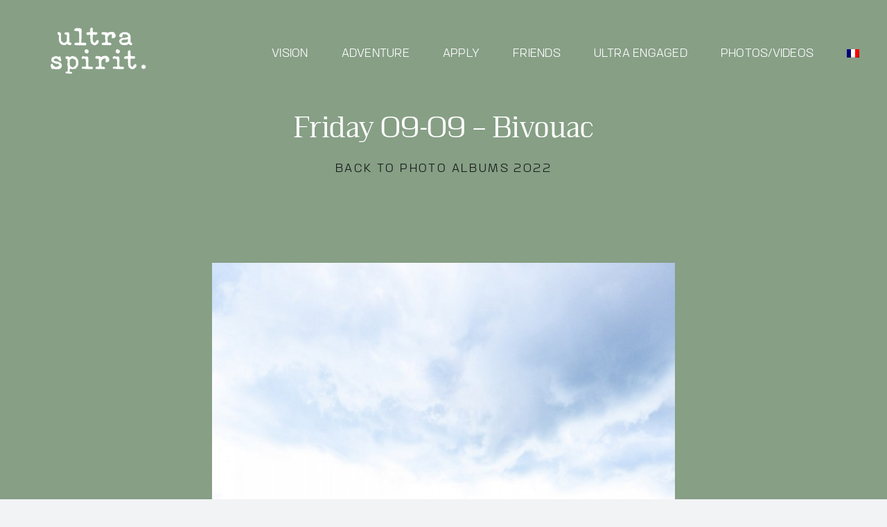

--- FILE ---
content_type: text/html; charset=UTF-8
request_url: https://www.ultra-spirit-dhaene-family.com/en/photosvideos/friday-09-09-bivouac/
body_size: 16051
content:
<!DOCTYPE html>
<html class="avada-html-layout-wide avada-html-header-position-top avada-is-100-percent-template avada-header-color-not-opaque avada-mobile-header-color-not-opaque" lang="en-US" prefix="og: http://ogp.me/ns# fb: http://ogp.me/ns/fb#">
<head>
	<meta http-equiv="X-UA-Compatible" content="IE=edge" />
	<meta http-equiv="Content-Type" content="text/html; charset=utf-8"/>
	<meta name="viewport" content="width=device-width, initial-scale=1" />
	<meta name='robots' content='index, follow, max-image-preview:large, max-snippet:-1, max-video-preview:-1' />

	<!-- This site is optimized with the Yoast SEO plugin v26.0 - https://yoast.com/wordpress/plugins/seo/ -->
	<title>Friday 09-09 - Bivouac - Ultra Spirit</title>
	<link rel="canonical" href="https://www.ultra-spirit-dhaene-family.com/en/photosvideos/friday-09-09-bivouac/" />
	<meta property="og:locale" content="en_US" />
	<meta property="og:type" content="article" />
	<meta property="og:title" content="Friday 09-09 - Bivouac - Ultra Spirit" />
	<meta property="og:url" content="https://www.ultra-spirit-dhaene-family.com/en/photosvideos/friday-09-09-bivouac/" />
	<meta property="og:site_name" content="Ultra Spirit" />
	<meta property="article:publisher" content="https://www.facebook.com/ultra.spirit.dhaene.family" />
	<meta property="article:modified_time" content="2022-09-18T08:00:58+00:00" />
	<meta name="twitter:card" content="summary_large_image" />
	<meta name="twitter:label1" content="Est. reading time" />
	<meta name="twitter:data1" content="7 minutes" />
	<script type="application/ld+json" class="yoast-schema-graph">{"@context":"https://schema.org","@graph":[{"@type":"WebPage","@id":"https://www.ultra-spirit-dhaene-family.com/en/photosvideos/friday-09-09-bivouac/","url":"https://www.ultra-spirit-dhaene-family.com/en/photosvideos/friday-09-09-bivouac/","name":"Friday 09-09 - Bivouac - Ultra Spirit","isPartOf":{"@id":"https://www.ultra-spirit-dhaene-family.com/en/#website"},"datePublished":"2022-09-17T09:00:10+00:00","dateModified":"2022-09-18T08:00:58+00:00","breadcrumb":{"@id":"https://www.ultra-spirit-dhaene-family.com/en/photosvideos/friday-09-09-bivouac/#breadcrumb"},"inLanguage":"en-US","potentialAction":[{"@type":"ReadAction","target":["https://www.ultra-spirit-dhaene-family.com/en/photosvideos/friday-09-09-bivouac/"]}]},{"@type":"BreadcrumbList","@id":"https://www.ultra-spirit-dhaene-family.com/en/photosvideos/friday-09-09-bivouac/#breadcrumb","itemListElement":[{"@type":"ListItem","position":1,"name":"Accueil","item":"https://www.ultra-spirit-dhaene-family.com/en/"},{"@type":"ListItem","position":2,"name":"ULTRA SPIRIT&rsquo;S PHOTOS &#038; VIDEOS","item":"https://www.ultra-spirit-dhaene-family.com/en/photosvideos/"},{"@type":"ListItem","position":3,"name":"Friday 09-09 &#8211; Bivouac"}]},{"@type":"WebSite","@id":"https://www.ultra-spirit-dhaene-family.com/en/#website","url":"https://www.ultra-spirit-dhaene-family.com/en/","name":"Ultra Spirit","description":"VOTRE AVENTURE HUMAINE AVEC CARLINE ET FRANÇOIS D’HAENE","publisher":{"@id":"https://www.ultra-spirit-dhaene-family.com/en/#organization"},"potentialAction":[{"@type":"SearchAction","target":{"@type":"EntryPoint","urlTemplate":"https://www.ultra-spirit-dhaene-family.com/en/?s={search_term_string}"},"query-input":{"@type":"PropertyValueSpecification","valueRequired":true,"valueName":"search_term_string"}}],"inLanguage":"en-US"},{"@type":"Organization","@id":"https://www.ultra-spirit-dhaene-family.com/en/#organization","name":"ULTRA SPIRIT","alternateName":"votre aventure humaine avec Carline et François D'Haene","url":"https://www.ultra-spirit-dhaene-family.com/en/","logo":{"@type":"ImageObject","inLanguage":"en-US","@id":"https://www.ultra-spirit-dhaene-family.com/en/#/schema/logo/image/","url":"https://www.ultra-spirit-dhaene-family.com/wp-content/uploads/2022/05/US_logo_blanc.png","contentUrl":"https://www.ultra-spirit-dhaene-family.com/wp-content/uploads/2022/05/US_logo_blanc.png","width":295,"height":295,"caption":"ULTRA SPIRIT"},"image":{"@id":"https://www.ultra-spirit-dhaene-family.com/en/#/schema/logo/image/"},"sameAs":["https://www.facebook.com/ultra.spirit.dhaene.family"]}]}</script>
	<!-- / Yoast SEO plugin. -->


<link rel="alternate" type="application/rss+xml" title="Ultra Spirit &raquo; Feed" href="https://www.ultra-spirit-dhaene-family.com/en/feed/" />
<link rel="alternate" type="application/rss+xml" title="Ultra Spirit &raquo; Comments Feed" href="https://www.ultra-spirit-dhaene-family.com/en/comments/feed/" />
					<link rel="shortcut icon" href="https://www.ultra-spirit-dhaene-family.com/wp-content/uploads/2022/05/US_logo2_blanc.png" type="image/x-icon" />
		
		
		
				<link rel="alternate" title="oEmbed (JSON)" type="application/json+oembed" href="https://www.ultra-spirit-dhaene-family.com/en/wp-json/oembed/1.0/embed?url=https%3A%2F%2Fwww.ultra-spirit-dhaene-family.com%2Fen%2Fphotosvideos%2Ffriday-09-09-bivouac%2F" />
<link rel="alternate" title="oEmbed (XML)" type="text/xml+oembed" href="https://www.ultra-spirit-dhaene-family.com/en/wp-json/oembed/1.0/embed?url=https%3A%2F%2Fwww.ultra-spirit-dhaene-family.com%2Fen%2Fphotosvideos%2Ffriday-09-09-bivouac%2F&#038;format=xml" />

		<meta property="og:title" content="Friday 09-09 - Bivouac"/>
		<meta property="og:type" content="article"/>
		<meta property="og:url" content="https://www.ultra-spirit-dhaene-family.com/en/photosvideos/friday-09-09-bivouac/"/>
		<meta property="og:site_name" content="Ultra Spirit"/>
		<meta property="og:description" content="Friday 09-09 - Bivouac 

BACK TO PHOTO ALBUMS 2022"/>

									<meta property="og:image" content="https://www.ultra-spirit-dhaene-family.com/wp-content/uploads/2022/05/US_logo_blanc-1.png"/>
									<!-- This site uses the Google Analytics by MonsterInsights plugin v9.11.1 - Using Analytics tracking - https://www.monsterinsights.com/ -->
							<script src="//www.googletagmanager.com/gtag/js?id=G-WNE8M68SMR"  data-cfasync="false" data-wpfc-render="false" type="text/javascript" async></script>
			<script data-cfasync="false" data-wpfc-render="false" type="text/javascript">
				var mi_version = '9.11.1';
				var mi_track_user = true;
				var mi_no_track_reason = '';
								var MonsterInsightsDefaultLocations = {"page_location":"https:\/\/www.ultra-spirit-dhaene-family.com\/en\/photosvideos\/friday-09-09-bivouac\/"};
								if ( typeof MonsterInsightsPrivacyGuardFilter === 'function' ) {
					var MonsterInsightsLocations = (typeof MonsterInsightsExcludeQuery === 'object') ? MonsterInsightsPrivacyGuardFilter( MonsterInsightsExcludeQuery ) : MonsterInsightsPrivacyGuardFilter( MonsterInsightsDefaultLocations );
				} else {
					var MonsterInsightsLocations = (typeof MonsterInsightsExcludeQuery === 'object') ? MonsterInsightsExcludeQuery : MonsterInsightsDefaultLocations;
				}

								var disableStrs = [
										'ga-disable-G-WNE8M68SMR',
									];

				/* Function to detect opted out users */
				function __gtagTrackerIsOptedOut() {
					for (var index = 0; index < disableStrs.length; index++) {
						if (document.cookie.indexOf(disableStrs[index] + '=true') > -1) {
							return true;
						}
					}

					return false;
				}

				/* Disable tracking if the opt-out cookie exists. */
				if (__gtagTrackerIsOptedOut()) {
					for (var index = 0; index < disableStrs.length; index++) {
						window[disableStrs[index]] = true;
					}
				}

				/* Opt-out function */
				function __gtagTrackerOptout() {
					for (var index = 0; index < disableStrs.length; index++) {
						document.cookie = disableStrs[index] + '=true; expires=Thu, 31 Dec 2099 23:59:59 UTC; path=/';
						window[disableStrs[index]] = true;
					}
				}

				if ('undefined' === typeof gaOptout) {
					function gaOptout() {
						__gtagTrackerOptout();
					}
				}
								window.dataLayer = window.dataLayer || [];

				window.MonsterInsightsDualTracker = {
					helpers: {},
					trackers: {},
				};
				if (mi_track_user) {
					function __gtagDataLayer() {
						dataLayer.push(arguments);
					}

					function __gtagTracker(type, name, parameters) {
						if (!parameters) {
							parameters = {};
						}

						if (parameters.send_to) {
							__gtagDataLayer.apply(null, arguments);
							return;
						}

						if (type === 'event') {
														parameters.send_to = monsterinsights_frontend.v4_id;
							var hookName = name;
							if (typeof parameters['event_category'] !== 'undefined') {
								hookName = parameters['event_category'] + ':' + name;
							}

							if (typeof MonsterInsightsDualTracker.trackers[hookName] !== 'undefined') {
								MonsterInsightsDualTracker.trackers[hookName](parameters);
							} else {
								__gtagDataLayer('event', name, parameters);
							}
							
						} else {
							__gtagDataLayer.apply(null, arguments);
						}
					}

					__gtagTracker('js', new Date());
					__gtagTracker('set', {
						'developer_id.dZGIzZG': true,
											});
					if ( MonsterInsightsLocations.page_location ) {
						__gtagTracker('set', MonsterInsightsLocations);
					}
										__gtagTracker('config', 'G-WNE8M68SMR', {"forceSSL":"true","link_attribution":"true"} );
										window.gtag = __gtagTracker;										(function () {
						/* https://developers.google.com/analytics/devguides/collection/analyticsjs/ */
						/* ga and __gaTracker compatibility shim. */
						var noopfn = function () {
							return null;
						};
						var newtracker = function () {
							return new Tracker();
						};
						var Tracker = function () {
							return null;
						};
						var p = Tracker.prototype;
						p.get = noopfn;
						p.set = noopfn;
						p.send = function () {
							var args = Array.prototype.slice.call(arguments);
							args.unshift('send');
							__gaTracker.apply(null, args);
						};
						var __gaTracker = function () {
							var len = arguments.length;
							if (len === 0) {
								return;
							}
							var f = arguments[len - 1];
							if (typeof f !== 'object' || f === null || typeof f.hitCallback !== 'function') {
								if ('send' === arguments[0]) {
									var hitConverted, hitObject = false, action;
									if ('event' === arguments[1]) {
										if ('undefined' !== typeof arguments[3]) {
											hitObject = {
												'eventAction': arguments[3],
												'eventCategory': arguments[2],
												'eventLabel': arguments[4],
												'value': arguments[5] ? arguments[5] : 1,
											}
										}
									}
									if ('pageview' === arguments[1]) {
										if ('undefined' !== typeof arguments[2]) {
											hitObject = {
												'eventAction': 'page_view',
												'page_path': arguments[2],
											}
										}
									}
									if (typeof arguments[2] === 'object') {
										hitObject = arguments[2];
									}
									if (typeof arguments[5] === 'object') {
										Object.assign(hitObject, arguments[5]);
									}
									if ('undefined' !== typeof arguments[1].hitType) {
										hitObject = arguments[1];
										if ('pageview' === hitObject.hitType) {
											hitObject.eventAction = 'page_view';
										}
									}
									if (hitObject) {
										action = 'timing' === arguments[1].hitType ? 'timing_complete' : hitObject.eventAction;
										hitConverted = mapArgs(hitObject);
										__gtagTracker('event', action, hitConverted);
									}
								}
								return;
							}

							function mapArgs(args) {
								var arg, hit = {};
								var gaMap = {
									'eventCategory': 'event_category',
									'eventAction': 'event_action',
									'eventLabel': 'event_label',
									'eventValue': 'event_value',
									'nonInteraction': 'non_interaction',
									'timingCategory': 'event_category',
									'timingVar': 'name',
									'timingValue': 'value',
									'timingLabel': 'event_label',
									'page': 'page_path',
									'location': 'page_location',
									'title': 'page_title',
									'referrer' : 'page_referrer',
								};
								for (arg in args) {
																		if (!(!args.hasOwnProperty(arg) || !gaMap.hasOwnProperty(arg))) {
										hit[gaMap[arg]] = args[arg];
									} else {
										hit[arg] = args[arg];
									}
								}
								return hit;
							}

							try {
								f.hitCallback();
							} catch (ex) {
							}
						};
						__gaTracker.create = newtracker;
						__gaTracker.getByName = newtracker;
						__gaTracker.getAll = function () {
							return [];
						};
						__gaTracker.remove = noopfn;
						__gaTracker.loaded = true;
						window['__gaTracker'] = __gaTracker;
					})();
									} else {
										console.log("");
					(function () {
						function __gtagTracker() {
							return null;
						}

						window['__gtagTracker'] = __gtagTracker;
						window['gtag'] = __gtagTracker;
					})();
									}
			</script>
							<!-- / Google Analytics by MonsterInsights -->
		<style id='wp-img-auto-sizes-contain-inline-css' type='text/css'>
img:is([sizes=auto i],[sizes^="auto," i]){contain-intrinsic-size:3000px 1500px}
/*# sourceURL=wp-img-auto-sizes-contain-inline-css */
</style>
<style id='wp-emoji-styles-inline-css' type='text/css'>

	img.wp-smiley, img.emoji {
		display: inline !important;
		border: none !important;
		box-shadow: none !important;
		height: 1em !important;
		width: 1em !important;
		margin: 0 0.07em !important;
		vertical-align: -0.1em !important;
		background: none !important;
		padding: 0 !important;
	}
/*# sourceURL=wp-emoji-styles-inline-css */
</style>
<link rel='stylesheet' id='wp-block-library-css' href='https://www.ultra-spirit-dhaene-family.com/wp-includes/css/dist/block-library/style.min.css?ver=6.9' type='text/css' media='all' />
<style id='global-styles-inline-css' type='text/css'>
:root{--wp--preset--aspect-ratio--square: 1;--wp--preset--aspect-ratio--4-3: 4/3;--wp--preset--aspect-ratio--3-4: 3/4;--wp--preset--aspect-ratio--3-2: 3/2;--wp--preset--aspect-ratio--2-3: 2/3;--wp--preset--aspect-ratio--16-9: 16/9;--wp--preset--aspect-ratio--9-16: 9/16;--wp--preset--color--black: #000000;--wp--preset--color--cyan-bluish-gray: #abb8c3;--wp--preset--color--white: #ffffff;--wp--preset--color--pale-pink: #f78da7;--wp--preset--color--vivid-red: #cf2e2e;--wp--preset--color--luminous-vivid-orange: #ff6900;--wp--preset--color--luminous-vivid-amber: #fcb900;--wp--preset--color--light-green-cyan: #7bdcb5;--wp--preset--color--vivid-green-cyan: #00d084;--wp--preset--color--pale-cyan-blue: #8ed1fc;--wp--preset--color--vivid-cyan-blue: #0693e3;--wp--preset--color--vivid-purple: #9b51e0;--wp--preset--gradient--vivid-cyan-blue-to-vivid-purple: linear-gradient(135deg,rgb(6,147,227) 0%,rgb(155,81,224) 100%);--wp--preset--gradient--light-green-cyan-to-vivid-green-cyan: linear-gradient(135deg,rgb(122,220,180) 0%,rgb(0,208,130) 100%);--wp--preset--gradient--luminous-vivid-amber-to-luminous-vivid-orange: linear-gradient(135deg,rgb(252,185,0) 0%,rgb(255,105,0) 100%);--wp--preset--gradient--luminous-vivid-orange-to-vivid-red: linear-gradient(135deg,rgb(255,105,0) 0%,rgb(207,46,46) 100%);--wp--preset--gradient--very-light-gray-to-cyan-bluish-gray: linear-gradient(135deg,rgb(238,238,238) 0%,rgb(169,184,195) 100%);--wp--preset--gradient--cool-to-warm-spectrum: linear-gradient(135deg,rgb(74,234,220) 0%,rgb(151,120,209) 20%,rgb(207,42,186) 40%,rgb(238,44,130) 60%,rgb(251,105,98) 80%,rgb(254,248,76) 100%);--wp--preset--gradient--blush-light-purple: linear-gradient(135deg,rgb(255,206,236) 0%,rgb(152,150,240) 100%);--wp--preset--gradient--blush-bordeaux: linear-gradient(135deg,rgb(254,205,165) 0%,rgb(254,45,45) 50%,rgb(107,0,62) 100%);--wp--preset--gradient--luminous-dusk: linear-gradient(135deg,rgb(255,203,112) 0%,rgb(199,81,192) 50%,rgb(65,88,208) 100%);--wp--preset--gradient--pale-ocean: linear-gradient(135deg,rgb(255,245,203) 0%,rgb(182,227,212) 50%,rgb(51,167,181) 100%);--wp--preset--gradient--electric-grass: linear-gradient(135deg,rgb(202,248,128) 0%,rgb(113,206,126) 100%);--wp--preset--gradient--midnight: linear-gradient(135deg,rgb(2,3,129) 0%,rgb(40,116,252) 100%);--wp--preset--font-size--small: 10.5px;--wp--preset--font-size--medium: 20px;--wp--preset--font-size--large: 21px;--wp--preset--font-size--x-large: 42px;--wp--preset--font-size--normal: 14px;--wp--preset--font-size--xlarge: 28px;--wp--preset--font-size--huge: 42px;--wp--preset--spacing--20: 0.44rem;--wp--preset--spacing--30: 0.67rem;--wp--preset--spacing--40: 1rem;--wp--preset--spacing--50: 1.5rem;--wp--preset--spacing--60: 2.25rem;--wp--preset--spacing--70: 3.38rem;--wp--preset--spacing--80: 5.06rem;--wp--preset--shadow--natural: 6px 6px 9px rgba(0, 0, 0, 0.2);--wp--preset--shadow--deep: 12px 12px 50px rgba(0, 0, 0, 0.4);--wp--preset--shadow--sharp: 6px 6px 0px rgba(0, 0, 0, 0.2);--wp--preset--shadow--outlined: 6px 6px 0px -3px rgb(255, 255, 255), 6px 6px rgb(0, 0, 0);--wp--preset--shadow--crisp: 6px 6px 0px rgb(0, 0, 0);}:where(.is-layout-flex){gap: 0.5em;}:where(.is-layout-grid){gap: 0.5em;}body .is-layout-flex{display: flex;}.is-layout-flex{flex-wrap: wrap;align-items: center;}.is-layout-flex > :is(*, div){margin: 0;}body .is-layout-grid{display: grid;}.is-layout-grid > :is(*, div){margin: 0;}:where(.wp-block-columns.is-layout-flex){gap: 2em;}:where(.wp-block-columns.is-layout-grid){gap: 2em;}:where(.wp-block-post-template.is-layout-flex){gap: 1.25em;}:where(.wp-block-post-template.is-layout-grid){gap: 1.25em;}.has-black-color{color: var(--wp--preset--color--black) !important;}.has-cyan-bluish-gray-color{color: var(--wp--preset--color--cyan-bluish-gray) !important;}.has-white-color{color: var(--wp--preset--color--white) !important;}.has-pale-pink-color{color: var(--wp--preset--color--pale-pink) !important;}.has-vivid-red-color{color: var(--wp--preset--color--vivid-red) !important;}.has-luminous-vivid-orange-color{color: var(--wp--preset--color--luminous-vivid-orange) !important;}.has-luminous-vivid-amber-color{color: var(--wp--preset--color--luminous-vivid-amber) !important;}.has-light-green-cyan-color{color: var(--wp--preset--color--light-green-cyan) !important;}.has-vivid-green-cyan-color{color: var(--wp--preset--color--vivid-green-cyan) !important;}.has-pale-cyan-blue-color{color: var(--wp--preset--color--pale-cyan-blue) !important;}.has-vivid-cyan-blue-color{color: var(--wp--preset--color--vivid-cyan-blue) !important;}.has-vivid-purple-color{color: var(--wp--preset--color--vivid-purple) !important;}.has-black-background-color{background-color: var(--wp--preset--color--black) !important;}.has-cyan-bluish-gray-background-color{background-color: var(--wp--preset--color--cyan-bluish-gray) !important;}.has-white-background-color{background-color: var(--wp--preset--color--white) !important;}.has-pale-pink-background-color{background-color: var(--wp--preset--color--pale-pink) !important;}.has-vivid-red-background-color{background-color: var(--wp--preset--color--vivid-red) !important;}.has-luminous-vivid-orange-background-color{background-color: var(--wp--preset--color--luminous-vivid-orange) !important;}.has-luminous-vivid-amber-background-color{background-color: var(--wp--preset--color--luminous-vivid-amber) !important;}.has-light-green-cyan-background-color{background-color: var(--wp--preset--color--light-green-cyan) !important;}.has-vivid-green-cyan-background-color{background-color: var(--wp--preset--color--vivid-green-cyan) !important;}.has-pale-cyan-blue-background-color{background-color: var(--wp--preset--color--pale-cyan-blue) !important;}.has-vivid-cyan-blue-background-color{background-color: var(--wp--preset--color--vivid-cyan-blue) !important;}.has-vivid-purple-background-color{background-color: var(--wp--preset--color--vivid-purple) !important;}.has-black-border-color{border-color: var(--wp--preset--color--black) !important;}.has-cyan-bluish-gray-border-color{border-color: var(--wp--preset--color--cyan-bluish-gray) !important;}.has-white-border-color{border-color: var(--wp--preset--color--white) !important;}.has-pale-pink-border-color{border-color: var(--wp--preset--color--pale-pink) !important;}.has-vivid-red-border-color{border-color: var(--wp--preset--color--vivid-red) !important;}.has-luminous-vivid-orange-border-color{border-color: var(--wp--preset--color--luminous-vivid-orange) !important;}.has-luminous-vivid-amber-border-color{border-color: var(--wp--preset--color--luminous-vivid-amber) !important;}.has-light-green-cyan-border-color{border-color: var(--wp--preset--color--light-green-cyan) !important;}.has-vivid-green-cyan-border-color{border-color: var(--wp--preset--color--vivid-green-cyan) !important;}.has-pale-cyan-blue-border-color{border-color: var(--wp--preset--color--pale-cyan-blue) !important;}.has-vivid-cyan-blue-border-color{border-color: var(--wp--preset--color--vivid-cyan-blue) !important;}.has-vivid-purple-border-color{border-color: var(--wp--preset--color--vivid-purple) !important;}.has-vivid-cyan-blue-to-vivid-purple-gradient-background{background: var(--wp--preset--gradient--vivid-cyan-blue-to-vivid-purple) !important;}.has-light-green-cyan-to-vivid-green-cyan-gradient-background{background: var(--wp--preset--gradient--light-green-cyan-to-vivid-green-cyan) !important;}.has-luminous-vivid-amber-to-luminous-vivid-orange-gradient-background{background: var(--wp--preset--gradient--luminous-vivid-amber-to-luminous-vivid-orange) !important;}.has-luminous-vivid-orange-to-vivid-red-gradient-background{background: var(--wp--preset--gradient--luminous-vivid-orange-to-vivid-red) !important;}.has-very-light-gray-to-cyan-bluish-gray-gradient-background{background: var(--wp--preset--gradient--very-light-gray-to-cyan-bluish-gray) !important;}.has-cool-to-warm-spectrum-gradient-background{background: var(--wp--preset--gradient--cool-to-warm-spectrum) !important;}.has-blush-light-purple-gradient-background{background: var(--wp--preset--gradient--blush-light-purple) !important;}.has-blush-bordeaux-gradient-background{background: var(--wp--preset--gradient--blush-bordeaux) !important;}.has-luminous-dusk-gradient-background{background: var(--wp--preset--gradient--luminous-dusk) !important;}.has-pale-ocean-gradient-background{background: var(--wp--preset--gradient--pale-ocean) !important;}.has-electric-grass-gradient-background{background: var(--wp--preset--gradient--electric-grass) !important;}.has-midnight-gradient-background{background: var(--wp--preset--gradient--midnight) !important;}.has-small-font-size{font-size: var(--wp--preset--font-size--small) !important;}.has-medium-font-size{font-size: var(--wp--preset--font-size--medium) !important;}.has-large-font-size{font-size: var(--wp--preset--font-size--large) !important;}.has-x-large-font-size{font-size: var(--wp--preset--font-size--x-large) !important;}
/*# sourceURL=global-styles-inline-css */
</style>

<style id='classic-theme-styles-inline-css' type='text/css'>
/*! This file is auto-generated */
.wp-block-button__link{color:#fff;background-color:#32373c;border-radius:9999px;box-shadow:none;text-decoration:none;padding:calc(.667em + 2px) calc(1.333em + 2px);font-size:1.125em}.wp-block-file__button{background:#32373c;color:#fff;text-decoration:none}
/*# sourceURL=/wp-includes/css/classic-themes.min.css */
</style>
<link rel='stylesheet' id='ngg_trigger_buttons-css' href='https://www.ultra-spirit-dhaene-family.com/wp-content/plugins/nextgen-gallery/static/GalleryDisplay/trigger_buttons.css?ver=3.59.12' type='text/css' media='all' />
<link rel='stylesheet' id='simplelightbox-0-css' href='https://www.ultra-spirit-dhaene-family.com/wp-content/plugins/nextgen-gallery/static/Lightbox/simplelightbox/simple-lightbox.css?ver=3.59.12' type='text/css' media='all' />
<link rel='stylesheet' id='fontawesome_v4_shim_style-css' href='https://www.ultra-spirit-dhaene-family.com/wp-content/plugins/nextgen-gallery/static/FontAwesome/css/v4-shims.min.css?ver=6.9' type='text/css' media='all' />
<link rel='stylesheet' id='fontawesome-css' href='https://www.ultra-spirit-dhaene-family.com/wp-content/plugins/nextgen-gallery/static/FontAwesome/css/all.min.css?ver=6.9' type='text/css' media='all' />
<link rel='stylesheet' id='nextgen_pagination_style-css' href='https://www.ultra-spirit-dhaene-family.com/wp-content/plugins/nextgen-gallery/static/GalleryDisplay/pagination_style.css?ver=3.59.12' type='text/css' media='all' />
<link rel='stylesheet' id='nextgen_basic_thumbnails_style-css' href='https://www.ultra-spirit-dhaene-family.com/wp-content/plugins/nextgen-gallery/static/Thumbnails/nextgen_basic_thumbnails.css?ver=3.59.12' type='text/css' media='all' />
<link rel='stylesheet' id='wpml-menu-item-0-css' href='https://www.ultra-spirit-dhaene-family.com/wp-content/plugins/sitepress-multilingual-cms/templates/language-switchers/menu-item/style.min.css?ver=1' type='text/css' media='all' />
<link rel='stylesheet' id='child-style-css' href='https://www.ultra-spirit-dhaene-family.com/wp-content/themes/Avada-Child-Theme/style.css?ver=6.9' type='text/css' media='all' />
<link rel='stylesheet' id='fusion-dynamic-css-css' href='https://www.ultra-spirit-dhaene-family.com/wp-content/uploads/fusion-styles/58ebc6cdcf90a55e5eed5c3018511489.min.css?ver=3.7.1' type='text/css' media='all' />
<script type="text/javascript" id="wpml-cookie-js-extra">
/* <![CDATA[ */
var wpml_cookies = {"wp-wpml_current_language":{"value":"en","expires":1,"path":"/"}};
var wpml_cookies = {"wp-wpml_current_language":{"value":"en","expires":1,"path":"/"}};
//# sourceURL=wpml-cookie-js-extra
/* ]]> */
</script>
<script type="text/javascript" src="https://www.ultra-spirit-dhaene-family.com/wp-content/plugins/sitepress-multilingual-cms/res/js/cookies/language-cookie.js?ver=476000" id="wpml-cookie-js" defer="defer" data-wp-strategy="defer"></script>
<script type="text/javascript" src="https://www.ultra-spirit-dhaene-family.com/wp-content/plugins/google-analytics-for-wordpress/assets/js/frontend-gtag.min.js?ver=9.11.1" id="monsterinsights-frontend-script-js" async="async" data-wp-strategy="async"></script>
<script data-cfasync="false" data-wpfc-render="false" type="text/javascript" id='monsterinsights-frontend-script-js-extra'>/* <![CDATA[ */
var monsterinsights_frontend = {"js_events_tracking":"true","download_extensions":"doc,pdf,ppt,zip,xls,docx,pptx,xlsx","inbound_paths":"[{\"path\":\"\\\/go\\\/\",\"label\":\"affiliate\"},{\"path\":\"\\\/recommend\\\/\",\"label\":\"affiliate\"}]","home_url":"https:\/\/www.ultra-spirit-dhaene-family.com\/en\/","hash_tracking":"false","v4_id":"G-WNE8M68SMR"};/* ]]> */
</script>
<script type="text/javascript" src="https://www.ultra-spirit-dhaene-family.com/wp-includes/js/jquery/jquery.min.js?ver=3.7.1" id="jquery-core-js"></script>
<script type="text/javascript" src="https://www.ultra-spirit-dhaene-family.com/wp-includes/js/jquery/jquery-migrate.min.js?ver=3.4.1" id="jquery-migrate-js"></script>
<script type="text/javascript" id="photocrati_ajax-js-extra">
/* <![CDATA[ */
var photocrati_ajax = {"url":"https://www.ultra-spirit-dhaene-family.com/index.php?photocrati_ajax=1","rest_url":"https://www.ultra-spirit-dhaene-family.com/en/wp-json/","wp_home_url":"https://www.ultra-spirit-dhaene-family.com/en/","wp_site_url":"https://www.ultra-spirit-dhaene-family.com","wp_root_url":"https://www.ultra-spirit-dhaene-family.com","wp_plugins_url":"https://www.ultra-spirit-dhaene-family.com/wp-content/plugins","wp_content_url":"https://www.ultra-spirit-dhaene-family.com/wp-content","wp_includes_url":"https://www.ultra-spirit-dhaene-family.com/wp-includes/","ngg_param_slug":"nggallery","rest_nonce":"6c9cccc8ce"};
//# sourceURL=photocrati_ajax-js-extra
/* ]]> */
</script>
<script type="text/javascript" src="https://www.ultra-spirit-dhaene-family.com/wp-content/plugins/nextgen-gallery/static/Legacy/ajax.min.js?ver=3.59.12" id="photocrati_ajax-js"></script>
<script type="text/javascript" src="https://www.ultra-spirit-dhaene-family.com/wp-content/plugins/nextgen-gallery/static/FontAwesome/js/v4-shims.min.js?ver=5.3.1" id="fontawesome_v4_shim-js"></script>
<script type="text/javascript" defer crossorigin="anonymous" data-auto-replace-svg="false" data-keep-original-source="false" data-search-pseudo-elements src="https://www.ultra-spirit-dhaene-family.com/wp-content/plugins/nextgen-gallery/static/FontAwesome/js/all.min.js?ver=5.3.1" id="fontawesome-js"></script>
<script type="text/javascript" src="https://www.ultra-spirit-dhaene-family.com/wp-content/plugins/nextgen-gallery/static/Thumbnails/nextgen_basic_thumbnails.js?ver=3.59.12" id="nextgen_basic_thumbnails_script-js"></script>
<script type="text/javascript" src="https://www.ultra-spirit-dhaene-family.com/wp-content/plugins/nextgen-gallery/static/Thumbnails/ajax_pagination.js?ver=3.59.12" id="nextgen-basic-thumbnails-ajax-pagination-js"></script>
<link rel="https://api.w.org/" href="https://www.ultra-spirit-dhaene-family.com/en/wp-json/" /><link rel="alternate" title="JSON" type="application/json" href="https://www.ultra-spirit-dhaene-family.com/en/wp-json/wp/v2/pages/701" /><link rel="EditURI" type="application/rsd+xml" title="RSD" href="https://www.ultra-spirit-dhaene-family.com/xmlrpc.php?rsd" />
<meta name="generator" content="WordPress 6.9" />
<link rel='shortlink' href='https://www.ultra-spirit-dhaene-family.com/en/?p=701' />
<meta name="generator" content="WPML ver:4.7.6 stt:1,4;" />
<meta name="cdp-version" content="1.5.0" /><!-- Google Tag Manager -->
<script>(function(w,d,s,l,i){w[l]=w[l]||[];w[l].push({'gtm.start':
new Date().getTime(),event:'gtm.js'});var f=d.getElementsByTagName(s)[0],
j=d.createElement(s),dl=l!='dataLayer'?'&l='+l:'';j.async=true;j.src=
'https://www.googletagmanager.com/gtm.js?id='+i+dl;f.parentNode.insertBefore(j,f);
})(window,document,'script','dataLayer','GTM-KL7XJZV');</script>
<!-- End Google Tag Manager --><link rel="preload" href="https://www.ultra-spirit-dhaene-family.com/wp-content/themes/Avada/includes/lib/assets/fonts/icomoon/awb-icons.woff" as="font" type="font/woff" crossorigin><link rel="preload" href="//www.ultra-spirit-dhaene-family.com/wp-content/themes/Avada/includes/lib/assets/fonts/fontawesome/webfonts/fa-brands-400.woff2" as="font" type="font/woff2" crossorigin><link rel="preload" href="//www.ultra-spirit-dhaene-family.com/wp-content/themes/Avada/includes/lib/assets/fonts/fontawesome/webfonts/fa-regular-400.woff2" as="font" type="font/woff2" crossorigin><link rel="preload" href="//www.ultra-spirit-dhaene-family.com/wp-content/themes/Avada/includes/lib/assets/fonts/fontawesome/webfonts/fa-solid-900.woff2" as="font" type="font/woff2" crossorigin><style type="text/css" id="css-fb-visibility">@media screen and (max-width: 640px){.fusion-no-small-visibility{display:none !important;}body:not(.fusion-builder-ui-wireframe) .sm-text-align-center{text-align:center !important;}body:not(.fusion-builder-ui-wireframe) .sm-text-align-left{text-align:left !important;}body:not(.fusion-builder-ui-wireframe) .sm-text-align-right{text-align:right !important;}body:not(.fusion-builder-ui-wireframe) .sm-flex-align-center{justify-content:center !important;}body:not(.fusion-builder-ui-wireframe) .sm-flex-align-flex-start{justify-content:flex-start !important;}body:not(.fusion-builder-ui-wireframe) .sm-flex-align-flex-end{justify-content:flex-end !important;}body:not(.fusion-builder-ui-wireframe) .sm-mx-auto{margin-left:auto !important;margin-right:auto !important;}body:not(.fusion-builder-ui-wireframe) .sm-ml-auto{margin-left:auto !important;}body:not(.fusion-builder-ui-wireframe) .sm-mr-auto{margin-right:auto !important;}body:not(.fusion-builder-ui-wireframe) .fusion-absolute-position-small{position:absolute;top:auto;width:100%;}}@media screen and (min-width: 641px) and (max-width: 1024px){.fusion-no-medium-visibility{display:none !important;}body:not(.fusion-builder-ui-wireframe) .md-text-align-center{text-align:center !important;}body:not(.fusion-builder-ui-wireframe) .md-text-align-left{text-align:left !important;}body:not(.fusion-builder-ui-wireframe) .md-text-align-right{text-align:right !important;}body:not(.fusion-builder-ui-wireframe) .md-flex-align-center{justify-content:center !important;}body:not(.fusion-builder-ui-wireframe) .md-flex-align-flex-start{justify-content:flex-start !important;}body:not(.fusion-builder-ui-wireframe) .md-flex-align-flex-end{justify-content:flex-end !important;}body:not(.fusion-builder-ui-wireframe) .md-mx-auto{margin-left:auto !important;margin-right:auto !important;}body:not(.fusion-builder-ui-wireframe) .md-ml-auto{margin-left:auto !important;}body:not(.fusion-builder-ui-wireframe) .md-mr-auto{margin-right:auto !important;}body:not(.fusion-builder-ui-wireframe) .fusion-absolute-position-medium{position:absolute;top:auto;width:100%;}}@media screen and (min-width: 1025px){.fusion-no-large-visibility{display:none !important;}body:not(.fusion-builder-ui-wireframe) .lg-text-align-center{text-align:center !important;}body:not(.fusion-builder-ui-wireframe) .lg-text-align-left{text-align:left !important;}body:not(.fusion-builder-ui-wireframe) .lg-text-align-right{text-align:right !important;}body:not(.fusion-builder-ui-wireframe) .lg-flex-align-center{justify-content:center !important;}body:not(.fusion-builder-ui-wireframe) .lg-flex-align-flex-start{justify-content:flex-start !important;}body:not(.fusion-builder-ui-wireframe) .lg-flex-align-flex-end{justify-content:flex-end !important;}body:not(.fusion-builder-ui-wireframe) .lg-mx-auto{margin-left:auto !important;margin-right:auto !important;}body:not(.fusion-builder-ui-wireframe) .lg-ml-auto{margin-left:auto !important;}body:not(.fusion-builder-ui-wireframe) .lg-mr-auto{margin-right:auto !important;}body:not(.fusion-builder-ui-wireframe) .fusion-absolute-position-large{position:absolute;top:auto;width:100%;}}</style>		<script type="text/javascript">
			var doc = document.documentElement;
			doc.setAttribute( 'data-useragent', navigator.userAgent );
		</script>
		
	</head>

<body class="wp-singular page-template page-template-100-width page-template-100-width-php page page-id-701 page-child parent-pageid-663 wp-theme-Avada wp-child-theme-Avada-Child-Theme fusion-image-hovers fusion-pagination-sizing fusion-button_type-flat fusion-button_span-no fusion-button_gradient-linear avada-image-rollover-circle-yes avada-image-rollover-yes avada-image-rollover-direction-left fusion-has-button-gradient fusion-body ltr no-tablet-sticky-header no-mobile-sticky-header no-mobile-slidingbar no-mobile-totop avada-has-rev-slider-styles fusion-disable-outline fusion-sub-menu-fade mobile-logo-pos-left layout-wide-mode avada-has-boxed-modal-shadow- layout-scroll-offset-full avada-has-zero-margin-offset-top fusion-top-header menu-text-align-center mobile-menu-design-modern fusion-show-pagination-text fusion-header-layout-v1 avada-responsive avada-footer-fx-none avada-menu-highlight-style-bar fusion-search-form-clean fusion-main-menu-search-overlay fusion-avatar-circle avada-dropdown-styles avada-blog-layout-large avada-blog-archive-layout-large avada-header-shadow-no avada-menu-icon-position-left avada-has-breadcrumb-mobile-hidden avada-has-titlebar-hide avada-header-border-color-full-transparent avada-has-pagination-width_height avada-flyout-menu-direction-fade avada-ec-views-v1" >
	<!-- Google Tag Manager (noscript) -->
<noscript><iframe src="https://www.googletagmanager.com/ns.html?id=GTM-KL7XJZV"
height="0" width="0" style="display:none;visibility:hidden"></iframe></noscript>
<!-- End Google Tag Manager (noscript) -->	<a class="skip-link screen-reader-text" href="#content">Skip to content</a>

	<div id="boxed-wrapper">
		<div class="fusion-sides-frame"></div>
		<div id="wrapper" class="fusion-wrapper">
			<div id="home" style="position:relative;top:-1px;"></div>
			
				
			<header class="fusion-header-wrapper">
				<div class="fusion-header-v1 fusion-logo-alignment fusion-logo-left fusion-sticky-menu- fusion-sticky-logo- fusion-mobile-logo-  fusion-mobile-menu-design-modern">
					<div class="fusion-header-sticky-height"></div>
<div class="fusion-header">
	<div class="fusion-row">
					<div class="fusion-logo" data-margin-top="20px" data-margin-bottom="0px" data-margin-left="0px" data-margin-right="0px">
			<a class="fusion-logo-link"  href="https://www.ultra-spirit-dhaene-family.com/en/" >

						<!-- standard logo -->
			<img src="https://www.ultra-spirit-dhaene-family.com/wp-content/uploads/2022/05/US_logo_blanc-1.png" srcset="https://www.ultra-spirit-dhaene-family.com/wp-content/uploads/2022/05/US_logo_blanc-1.png 1x" width="295" height="162" alt="Ultra Spirit Logo" data-retina_logo_url="" class="fusion-standard-logo" />

			
					</a>
		</div>		<nav class="fusion-main-menu" aria-label="Main Menu"><div class="fusion-overlay-search">		<form role="search" class="searchform fusion-search-form  fusion-search-form-clean" method="get" action="https://www.ultra-spirit-dhaene-family.com/en/">
			<div class="fusion-search-form-content">

				
				<div class="fusion-search-field search-field">
					<label><span class="screen-reader-text">Search for:</span>
													<input type="search" value="" name="s" class="s" placeholder="Search..." required aria-required="true" aria-label="Search..."/>
											</label>
				</div>
				<div class="fusion-search-button search-button">
					<input type="submit" class="fusion-search-submit searchsubmit" aria-label="Search" value="&#xf002;" />
									</div>

				
			</div>


			
		</form>
		<div class="fusion-search-spacer"></div><a href="#" role="button" aria-label="Close Search" class="fusion-close-search"></a></div><ul id="menu-menu-en" class="fusion-menu"><li  id="menu-item-276"  class="menu-item menu-item-type-custom menu-item-object-custom menu-item-276"  data-item-id="276"><a  href="https://www.ultra-spirit-dhaene-family.com/en#VISION" class="fusion-bar-highlight"><span class="menu-text">VISION</span></a></li><li  id="menu-item-275"  class="menu-item menu-item-type-post_type menu-item-object-page menu-item-275"  data-item-id="275"><a  href="https://www.ultra-spirit-dhaene-family.com/en/live-the-adventure-with-us/" class="fusion-bar-highlight"><span class="menu-text">ADVENTURE</span></a></li><li  id="menu-item-860"  class="menu-item menu-item-type-post_type menu-item-object-page menu-item-860"  data-item-id="860"><a  href="https://www.ultra-spirit-dhaene-family.com/en/meaning-before-performing/" class="fusion-bar-highlight"><span class="menu-text">APPLY</span></a></li><li  id="menu-item-309"  class="menu-item menu-item-type-post_type menu-item-object-page menu-item-309"  data-item-id="309"><a  href="https://www.ultra-spirit-dhaene-family.com/en/our-friends/" class="fusion-bar-highlight"><span class="menu-text">FRIENDS</span></a></li><li  id="menu-item-1525"  class="menu-item menu-item-type-post_type menu-item-object-page menu-item-1525"  data-item-id="1525"><a  href="https://www.ultra-spirit-dhaene-family.com/en/ultra-engaged/" class="fusion-bar-highlight"><span class="menu-text">ULTRA ENGAGED</span></a></li><li  id="menu-item-672"  class="menu-item menu-item-type-post_type menu-item-object-page current-page-ancestor menu-item-672"  data-item-id="672"><a  href="https://www.ultra-spirit-dhaene-family.com/en/photosvideos/" class="fusion-bar-highlight"><span class="menu-text">PHOTOS/VIDEOS</span></a></li><li  id="menu-item-wpml-ls-2-fr"  class="menu-item wpml-ls-slot-2 wpml-ls-item wpml-ls-item-fr wpml-ls-menu-item wpml-ls-first-item wpml-ls-last-item menu-item-type-wpml_ls_menu_item menu-item-object-wpml_ls_menu_item menu-item-wpml-ls-2-fr"  data-classes="menu-item" data-item-id="wpml-ls-2-fr"><a  title="Switch to " href="https://www.ultra-spirit-dhaene-family.com/photosvideos/vendredi-bivouac/" class="fusion-bar-highlight wpml-ls-link"><span class="menu-text"><img
            class="wpml-ls-flag"
            src="https://www.ultra-spirit-dhaene-family.com/wp-content/plugins/sitepress-multilingual-cms/res/flags/fr.png"
            alt="French"
            
            
    /></span></a></li></ul></nav>	<div class="fusion-mobile-menu-icons">
							<a href="#" class="fusion-icon awb-icon-bars" aria-label="Toggle mobile menu" aria-expanded="false"></a>
		
		
		
			</div>

<nav class="fusion-mobile-nav-holder fusion-mobile-menu-text-align-left" aria-label="Main Menu Mobile"></nav>

					</div>
</div>
				</div>
				<div class="fusion-clearfix"></div>
			</header>
							
						<div id="sliders-container" class="fusion-slider-visibility">
					</div>
				
				
			
			
						<main id="main" class="clearfix width-100">
				<div class="fusion-row" style="max-width:100%;">
<section id="content" class="full-width">
					<div id="post-701" class="post-701 page type-page status-publish hentry">
			<span class="entry-title rich-snippet-hidden">Friday 09-09 &#8211; Bivouac</span><span class="vcard rich-snippet-hidden"><span class="fn"><a href="https://www.ultra-spirit-dhaene-family.com/en/author/ultraadmin/" title="Posts by UltraAdmin" rel="author">UltraAdmin</a></span></span><span class="updated rich-snippet-hidden">2022-09-18T10:00:58+02:00</span>						<div class="post-content">
				<div class="fusion-fullwidth fullwidth-box fusion-builder-row-1 fusion-flex-container hundred-percent-fullwidth non-hundred-percent-height-scrolling" style="background-color: #869f85;background-position: center center;background-repeat: no-repeat;border-width: 0px 0px 0px 0px;border-color:var(--awb-color3);border-style:solid;" ><div class="fusion-builder-row fusion-row fusion-flex-align-items-center fusion-flex-justify-content-center" style="width:104% !important;max-width:104% !important;margin-left: calc(-4% / 2 );margin-right: calc(-4% / 2 );"><div class="fusion-layout-column fusion_builder_column fusion-builder-column-0 fusion_builder_column_1_1 1_1 fusion-flex-column"><div class="fusion-column-wrapper fusion-flex-justify-content-flex-start fusion-content-layout-column" style="background-position:left top;background-repeat:no-repeat;-webkit-background-size:cover;-moz-background-size:cover;-o-background-size:cover;background-size:cover;padding: 50px 50px 50px 50px;"><style type="text/css">@media only screen and (max-width:1024px) {.fusion-title.fusion-title-1{margin-top:10px!important; margin-right:0px!important;margin-bottom:15px!important;margin-left:0px!important;}}@media only screen and (max-width:640px) {.fusion-title.fusion-title-1{margin-top:10px!important; margin-right:0px!important;margin-bottom:10px!important; margin-left:0px!important;}}</style><div class="fusion-title title fusion-title-1 fusion-sep-none fusion-title-center fusion-title-text fusion-title-size-two" style="margin-top:10px;margin-right:0px;margin-bottom:15px;margin-left:0px;"><h2 class="title-heading-center" style="margin:0;color:#ffffff;">Friday 09-09 &#8211; Bivouac</h2></div><style type="text/css">@media only screen and (max-width:1024px) {.fusion-title.fusion-title-2{margin-top:10px!important; margin-right:0px!important;margin-bottom:15px!important;margin-left:0px!important;}}@media only screen and (max-width:640px) {.fusion-title.fusion-title-2{margin-top:10px!important; margin-right:0px!important;margin-bottom:10px!important; margin-left:0px!important;}}</style><div class="fusion-title title fusion-title-2 fusion-sep-none fusion-title-center fusion-title-text fusion-title-size-one" style="margin-top:10px;margin-right:0px;margin-bottom:15px;margin-left:0px;"><h1 class="title-heading-center" style="margin:0;color:#ffffff;"><a href="https://www.ultra-spirit-dhaene-family.com/en/photos-2022/">BACK TO PHOTO ALBUMS 2022</a></h1></div></div><style type="text/css">.fusion-body .fusion-builder-column-0{width:100% !important;margin-top : 0px;margin-bottom : 20px;}.fusion-builder-column-0 > .fusion-column-wrapper {padding-top : 50px !important;padding-right : 50px !important;margin-right : 1.92%;padding-bottom : 50px !important;padding-left : 50px !important;margin-left : 1.92%;}@media only screen and (max-width:1024px) {.fusion-body .fusion-builder-column-0{width:100% !important;order : 0;}.fusion-builder-column-0 > .fusion-column-wrapper {margin-right : 1.92%;margin-left : 1.92%;}}@media only screen and (max-width:640px) {.fusion-body .fusion-builder-column-0{width:100% !important;order : 0;}.fusion-builder-column-0 > .fusion-column-wrapper {margin-right : 1.92%;margin-left : 1.92%;}}</style></div><div class="fusion-layout-column fusion_builder_column fusion-builder-column-1 fusion_builder_column_1_1 1_1 fusion-flex-column"><div class="fusion-column-wrapper fusion-flex-justify-content-flex-start fusion-content-layout-column" style="background-position:left top;background-repeat:no-repeat;-webkit-background-size:cover;-moz-background-size:cover;-o-background-size:cover;background-size:cover;padding: 0px 0px 0px 0px;"><div class="fusion-text fusion-text-1"><!-- default-view.php -->
<div
	class="ngg-galleryoverview default-view
		"
	id="ngg-gallery-c99481ba75735e7ca4a2d6cd365515c8-1">

		<!-- Thumbnails -->
				<div id="ngg-image-0" class="ngg-gallery-thumbnail-box
											"
			>
						<div class="ngg-gallery-thumbnail">
			<a href="https://www.ultra-spirit-dhaene-family.com/wp-content/gallery/vendredi-09-09-bivouac/Copie-de-_V7A3080_Ultra-Spirit_Paul-Viard-Gaudin_2022_Lowers.jpg"
				title=""
				data-src="https://www.ultra-spirit-dhaene-family.com/wp-content/gallery/vendredi-09-09-bivouac/Copie-de-_V7A3080_Ultra-Spirit_Paul-Viard-Gaudin_2022_Lowers.jpg"
				data-thumbnail="https://www.ultra-spirit-dhaene-family.com/wp-content/gallery/vendredi-09-09-bivouac/thumbs/thumbs_Copie-de-_V7A3080_Ultra-Spirit_Paul-Viard-Gaudin_2022_Lowers.jpg"
				data-image-id="137"
				data-title="Copie-de-_V7A3080_Ultra-Spirit_Paul-Viard-Gaudin_2022_Lowers"
				data-description=""
				data-image-slug="copie-de-_v7a3080_ultra-spirit_paul-viard-gaudin_2022_lowers"
				class="ngg-simplelightbox" rel="c99481ba75735e7ca4a2d6cd365515c8">
				<img
					title="Copie-de-_V7A3080_Ultra-Spirit_Paul-Viard-Gaudin_2022_Lowers"
					alt="Copie-de-_V7A3080_Ultra-Spirit_Paul-Viard-Gaudin_2022_Lowers"
					src="https://www.ultra-spirit-dhaene-family.com/wp-content/gallery/vendredi-09-09-bivouac/cache/Copie-de-_V7A3080_Ultra-Spirit_Paul-Viard-Gaudin_2022_Lowers.jpg-nggid03137-ngg0dyn-1000x1000x100-00f0w010c010r110f110r010t010.jpg"
					width="668"
					height="1000"
					style="max-width:100%;"
				/>
			</a>
		</div>
							</div>
			
				<div id="ngg-image-1" class="ngg-gallery-thumbnail-box
											"
			>
						<div class="ngg-gallery-thumbnail">
			<a href="https://www.ultra-spirit-dhaene-family.com/wp-content/gallery/vendredi-09-09-bivouac/Copie-de-_V7A3097_Ultra-Spirit_Paul-Viard-Gaudin_2022_lowers.jpg"
				title=""
				data-src="https://www.ultra-spirit-dhaene-family.com/wp-content/gallery/vendredi-09-09-bivouac/Copie-de-_V7A3097_Ultra-Spirit_Paul-Viard-Gaudin_2022_lowers.jpg"
				data-thumbnail="https://www.ultra-spirit-dhaene-family.com/wp-content/gallery/vendredi-09-09-bivouac/thumbs/thumbs_Copie-de-_V7A3097_Ultra-Spirit_Paul-Viard-Gaudin_2022_lowers.jpg"
				data-image-id="138"
				data-title="Copie-de-_V7A3097_Ultra-Spirit_Paul-Viard-Gaudin_2022_lowers"
				data-description=""
				data-image-slug="copie-de-_v7a3097_ultra-spirit_paul-viard-gaudin_2022_lowers"
				class="ngg-simplelightbox" rel="c99481ba75735e7ca4a2d6cd365515c8">
				<img
					title="Copie-de-_V7A3097_Ultra-Spirit_Paul-Viard-Gaudin_2022_lowers"
					alt="Copie-de-_V7A3097_Ultra-Spirit_Paul-Viard-Gaudin_2022_lowers"
					src="https://www.ultra-spirit-dhaene-family.com/wp-content/gallery/vendredi-09-09-bivouac/cache/Copie-de-_V7A3097_Ultra-Spirit_Paul-Viard-Gaudin_2022_lowers.jpg-nggid03138-ngg0dyn-1000x1000x100-00f0w010c010r110f110r010t010.jpg"
					width="668"
					height="1000"
					style="max-width:100%;"
				/>
			</a>
		</div>
							</div>
			
				<div id="ngg-image-2" class="ngg-gallery-thumbnail-box
											"
			>
						<div class="ngg-gallery-thumbnail">
			<a href="https://www.ultra-spirit-dhaene-family.com/wp-content/gallery/vendredi-09-09-bivouac/Copie-de-_V7A3103_Ultra-Spirit_Paul-Viard-Gaudin_2022_lowers.jpg"
				title=""
				data-src="https://www.ultra-spirit-dhaene-family.com/wp-content/gallery/vendredi-09-09-bivouac/Copie-de-_V7A3103_Ultra-Spirit_Paul-Viard-Gaudin_2022_lowers.jpg"
				data-thumbnail="https://www.ultra-spirit-dhaene-family.com/wp-content/gallery/vendredi-09-09-bivouac/thumbs/thumbs_Copie-de-_V7A3103_Ultra-Spirit_Paul-Viard-Gaudin_2022_lowers.jpg"
				data-image-id="139"
				data-title="Copie-de-_V7A3103_Ultra-Spirit_Paul-Viard-Gaudin_2022_lowers"
				data-description=""
				data-image-slug="copie-de-_v7a3103_ultra-spirit_paul-viard-gaudin_2022_lowers"
				class="ngg-simplelightbox" rel="c99481ba75735e7ca4a2d6cd365515c8">
				<img
					title="Copie-de-_V7A3103_Ultra-Spirit_Paul-Viard-Gaudin_2022_lowers"
					alt="Copie-de-_V7A3103_Ultra-Spirit_Paul-Viard-Gaudin_2022_lowers"
					src="https://www.ultra-spirit-dhaene-family.com/wp-content/gallery/vendredi-09-09-bivouac/cache/Copie-de-_V7A3103_Ultra-Spirit_Paul-Viard-Gaudin_2022_lowers.jpg-nggid03139-ngg0dyn-1000x1000x100-00f0w010c010r110f110r010t010.jpg"
					width="1000"
					height="667"
					style="max-width:100%;"
				/>
			</a>
		</div>
							</div>
			
				<div id="ngg-image-3" class="ngg-gallery-thumbnail-box
											"
			>
						<div class="ngg-gallery-thumbnail">
			<a href="https://www.ultra-spirit-dhaene-family.com/wp-content/gallery/vendredi-09-09-bivouac/Copie-de-_V7A3076_Ultra-Spirit_Paul-Viard-Gaudin_2022_Lowers.jpg"
				title=""
				data-src="https://www.ultra-spirit-dhaene-family.com/wp-content/gallery/vendredi-09-09-bivouac/Copie-de-_V7A3076_Ultra-Spirit_Paul-Viard-Gaudin_2022_Lowers.jpg"
				data-thumbnail="https://www.ultra-spirit-dhaene-family.com/wp-content/gallery/vendredi-09-09-bivouac/thumbs/thumbs_Copie-de-_V7A3076_Ultra-Spirit_Paul-Viard-Gaudin_2022_Lowers.jpg"
				data-image-id="140"
				data-title="Copie-de-_V7A3076_Ultra-Spirit_Paul-Viard-Gaudin_2022_Lowers"
				data-description=""
				data-image-slug="copie-de-_v7a3076_ultra-spirit_paul-viard-gaudin_2022_lowers"
				class="ngg-simplelightbox" rel="c99481ba75735e7ca4a2d6cd365515c8">
				<img
					title="Copie-de-_V7A3076_Ultra-Spirit_Paul-Viard-Gaudin_2022_Lowers"
					alt="Copie-de-_V7A3076_Ultra-Spirit_Paul-Viard-Gaudin_2022_Lowers"
					src="https://www.ultra-spirit-dhaene-family.com/wp-content/gallery/vendredi-09-09-bivouac/cache/Copie-de-_V7A3076_Ultra-Spirit_Paul-Viard-Gaudin_2022_Lowers.jpg-nggid03140-ngg0dyn-1000x1000x100-00f0w010c010r110f110r010t010.jpg"
					width="668"
					height="1000"
					style="max-width:100%;"
				/>
			</a>
		</div>
							</div>
			
				<div id="ngg-image-4" class="ngg-gallery-thumbnail-box
											"
			>
						<div class="ngg-gallery-thumbnail">
			<a href="https://www.ultra-spirit-dhaene-family.com/wp-content/gallery/vendredi-09-09-bivouac/Copie-de-_V7A3095_Ultra-Spirit_Paul-Viard-Gaudin_2022_lowers.jpg"
				title=""
				data-src="https://www.ultra-spirit-dhaene-family.com/wp-content/gallery/vendredi-09-09-bivouac/Copie-de-_V7A3095_Ultra-Spirit_Paul-Viard-Gaudin_2022_lowers.jpg"
				data-thumbnail="https://www.ultra-spirit-dhaene-family.com/wp-content/gallery/vendredi-09-09-bivouac/thumbs/thumbs_Copie-de-_V7A3095_Ultra-Spirit_Paul-Viard-Gaudin_2022_lowers.jpg"
				data-image-id="141"
				data-title="Copie-de-_V7A3095_Ultra-Spirit_Paul-Viard-Gaudin_2022_lowers"
				data-description=""
				data-image-slug="copie-de-_v7a3095_ultra-spirit_paul-viard-gaudin_2022_lowers"
				class="ngg-simplelightbox" rel="c99481ba75735e7ca4a2d6cd365515c8">
				<img
					title="Copie-de-_V7A3095_Ultra-Spirit_Paul-Viard-Gaudin_2022_lowers"
					alt="Copie-de-_V7A3095_Ultra-Spirit_Paul-Viard-Gaudin_2022_lowers"
					src="https://www.ultra-spirit-dhaene-family.com/wp-content/gallery/vendredi-09-09-bivouac/cache/Copie-de-_V7A3095_Ultra-Spirit_Paul-Viard-Gaudin_2022_lowers.jpg-nggid03141-ngg0dyn-1000x1000x100-00f0w010c010r110f110r010t010.jpg"
					width="1000"
					height="667"
					style="max-width:100%;"
				/>
			</a>
		</div>
							</div>
			
				<div id="ngg-image-5" class="ngg-gallery-thumbnail-box
											"
			>
						<div class="ngg-gallery-thumbnail">
			<a href="https://www.ultra-spirit-dhaene-family.com/wp-content/gallery/vendredi-09-09-bivouac/Copie-de-_V7A3087_Ultra-Spirit_Paul-Viard-Gaudin_2022_Lowers.jpg"
				title=""
				data-src="https://www.ultra-spirit-dhaene-family.com/wp-content/gallery/vendredi-09-09-bivouac/Copie-de-_V7A3087_Ultra-Spirit_Paul-Viard-Gaudin_2022_Lowers.jpg"
				data-thumbnail="https://www.ultra-spirit-dhaene-family.com/wp-content/gallery/vendredi-09-09-bivouac/thumbs/thumbs_Copie-de-_V7A3087_Ultra-Spirit_Paul-Viard-Gaudin_2022_Lowers.jpg"
				data-image-id="142"
				data-title="Copie-de-_V7A3087_Ultra-Spirit_Paul-Viard-Gaudin_2022_Lowers"
				data-description=""
				data-image-slug="copie-de-_v7a3087_ultra-spirit_paul-viard-gaudin_2022_lowers"
				class="ngg-simplelightbox" rel="c99481ba75735e7ca4a2d6cd365515c8">
				<img
					title="Copie-de-_V7A3087_Ultra-Spirit_Paul-Viard-Gaudin_2022_Lowers"
					alt="Copie-de-_V7A3087_Ultra-Spirit_Paul-Viard-Gaudin_2022_Lowers"
					src="https://www.ultra-spirit-dhaene-family.com/wp-content/gallery/vendredi-09-09-bivouac/cache/Copie-de-_V7A3087_Ultra-Spirit_Paul-Viard-Gaudin_2022_Lowers.jpg-nggid03142-ngg0dyn-1000x1000x100-00f0w010c010r110f110r010t010.jpg"
					width="668"
					height="1000"
					style="max-width:100%;"
				/>
			</a>
		</div>
							</div>
			
				<div id="ngg-image-6" class="ngg-gallery-thumbnail-box
											"
			>
						<div class="ngg-gallery-thumbnail">
			<a href="https://www.ultra-spirit-dhaene-family.com/wp-content/gallery/vendredi-09-09-bivouac/Copie-de-_V7A3265_Ultra-Spirit_Paul-Viard-Gaudin_2022_lowers.jpg"
				title=""
				data-src="https://www.ultra-spirit-dhaene-family.com/wp-content/gallery/vendredi-09-09-bivouac/Copie-de-_V7A3265_Ultra-Spirit_Paul-Viard-Gaudin_2022_lowers.jpg"
				data-thumbnail="https://www.ultra-spirit-dhaene-family.com/wp-content/gallery/vendredi-09-09-bivouac/thumbs/thumbs_Copie-de-_V7A3265_Ultra-Spirit_Paul-Viard-Gaudin_2022_lowers.jpg"
				data-image-id="143"
				data-title="Copie-de-_V7A3265_Ultra-Spirit_Paul-Viard-Gaudin_2022_lowers"
				data-description=""
				data-image-slug="copie-de-_v7a3265_ultra-spirit_paul-viard-gaudin_2022_lowers-1"
				class="ngg-simplelightbox" rel="c99481ba75735e7ca4a2d6cd365515c8">
				<img
					title="Copie-de-_V7A3265_Ultra-Spirit_Paul-Viard-Gaudin_2022_lowers"
					alt="Copie-de-_V7A3265_Ultra-Spirit_Paul-Viard-Gaudin_2022_lowers"
					src="https://www.ultra-spirit-dhaene-family.com/wp-content/gallery/vendredi-09-09-bivouac/cache/Copie-de-_V7A3265_Ultra-Spirit_Paul-Viard-Gaudin_2022_lowers.jpg-nggid03143-ngg0dyn-1000x1000x100-00f0w010c010r110f110r010t010.jpg"
					width="1000"
					height="667"
					style="max-width:100%;"
				/>
			</a>
		</div>
							</div>
			
				<div id="ngg-image-7" class="ngg-gallery-thumbnail-box
											"
			>
						<div class="ngg-gallery-thumbnail">
			<a href="https://www.ultra-spirit-dhaene-family.com/wp-content/gallery/vendredi-09-09-bivouac/Copie-de-_V7A3283_Ultra-Spirit_Paul-Viard-Gaudin_2022_lowers.jpg"
				title=""
				data-src="https://www.ultra-spirit-dhaene-family.com/wp-content/gallery/vendredi-09-09-bivouac/Copie-de-_V7A3283_Ultra-Spirit_Paul-Viard-Gaudin_2022_lowers.jpg"
				data-thumbnail="https://www.ultra-spirit-dhaene-family.com/wp-content/gallery/vendredi-09-09-bivouac/thumbs/thumbs_Copie-de-_V7A3283_Ultra-Spirit_Paul-Viard-Gaudin_2022_lowers.jpg"
				data-image-id="144"
				data-title="Copie-de-_V7A3283_Ultra-Spirit_Paul-Viard-Gaudin_2022_lowers"
				data-description=""
				data-image-slug="copie-de-_v7a3283_ultra-spirit_paul-viard-gaudin_2022_lowers"
				class="ngg-simplelightbox" rel="c99481ba75735e7ca4a2d6cd365515c8">
				<img
					title="Copie-de-_V7A3283_Ultra-Spirit_Paul-Viard-Gaudin_2022_lowers"
					alt="Copie-de-_V7A3283_Ultra-Spirit_Paul-Viard-Gaudin_2022_lowers"
					src="https://www.ultra-spirit-dhaene-family.com/wp-content/gallery/vendredi-09-09-bivouac/cache/Copie-de-_V7A3283_Ultra-Spirit_Paul-Viard-Gaudin_2022_lowers.jpg-nggid03144-ngg0dyn-1000x1000x100-00f0w010c010r110f110r010t010.jpg"
					width="1000"
					height="667"
					style="max-width:100%;"
				/>
			</a>
		</div>
							</div>
			
				<div id="ngg-image-8" class="ngg-gallery-thumbnail-box
											"
			>
						<div class="ngg-gallery-thumbnail">
			<a href="https://www.ultra-spirit-dhaene-family.com/wp-content/gallery/vendredi-09-09-bivouac/Copie-de-%C2%A9Damien-Rosso-for-Ultra-Spirit-22_8369.jpg"
				title=""
				data-src="https://www.ultra-spirit-dhaene-family.com/wp-content/gallery/vendredi-09-09-bivouac/Copie-de-%C2%A9Damien-Rosso-for-Ultra-Spirit-22_8369.jpg"
				data-thumbnail="https://www.ultra-spirit-dhaene-family.com/wp-content/gallery/vendredi-09-09-bivouac/thumbs/thumbs_Copie-de-%C2%A9Damien-Rosso-for-Ultra-Spirit-22_8369.jpg"
				data-image-id="145"
				data-title="Copie-de-©Damien-Rosso-for-Ultra-Spirit-22_8369"
				data-description=""
				data-image-slug="copie-de-%c2%a9damien-rosso-for-ultra-spirit-22_8369"
				class="ngg-simplelightbox" rel="c99481ba75735e7ca4a2d6cd365515c8">
				<img
					title="Copie-de-©Damien-Rosso-for-Ultra-Spirit-22_8369"
					alt="Copie-de-©Damien-Rosso-for-Ultra-Spirit-22_8369"
					src="https://www.ultra-spirit-dhaene-family.com/wp-content/gallery/vendredi-09-09-bivouac/cache/Copie-de-%C2%A9Damien-Rosso-for-Ultra-Spirit-22_8369.jpg-nggid03145-ngg0dyn-1000x1000x100-00f0w010c010r110f110r010t010.jpg"
					width="1000"
					height="667"
					style="max-width:100%;"
				/>
			</a>
		</div>
							</div>
			
				<div id="ngg-image-9" class="ngg-gallery-thumbnail-box
											"
			>
						<div class="ngg-gallery-thumbnail">
			<a href="https://www.ultra-spirit-dhaene-family.com/wp-content/gallery/vendredi-09-09-bivouac/Copie-de-_V7A3362_Ultra-Spirit_Paul-Viard-Gaudin_2022_lowers.jpg"
				title=""
				data-src="https://www.ultra-spirit-dhaene-family.com/wp-content/gallery/vendredi-09-09-bivouac/Copie-de-_V7A3362_Ultra-Spirit_Paul-Viard-Gaudin_2022_lowers.jpg"
				data-thumbnail="https://www.ultra-spirit-dhaene-family.com/wp-content/gallery/vendredi-09-09-bivouac/thumbs/thumbs_Copie-de-_V7A3362_Ultra-Spirit_Paul-Viard-Gaudin_2022_lowers.jpg"
				data-image-id="146"
				data-title="Copie-de-_V7A3362_Ultra-Spirit_Paul-Viard-Gaudin_2022_lowers"
				data-description=""
				data-image-slug="copie-de-_v7a3362_ultra-spirit_paul-viard-gaudin_2022_lowers"
				class="ngg-simplelightbox" rel="c99481ba75735e7ca4a2d6cd365515c8">
				<img
					title="Copie-de-_V7A3362_Ultra-Spirit_Paul-Viard-Gaudin_2022_lowers"
					alt="Copie-de-_V7A3362_Ultra-Spirit_Paul-Viard-Gaudin_2022_lowers"
					src="https://www.ultra-spirit-dhaene-family.com/wp-content/gallery/vendredi-09-09-bivouac/cache/Copie-de-_V7A3362_Ultra-Spirit_Paul-Viard-Gaudin_2022_lowers.jpg-nggid03146-ngg0dyn-1000x1000x100-00f0w010c010r110f110r010t010.jpg"
					width="1000"
					height="667"
					style="max-width:100%;"
				/>
			</a>
		</div>
							</div>
			
				<div id="ngg-image-10" class="ngg-gallery-thumbnail-box
											"
			>
						<div class="ngg-gallery-thumbnail">
			<a href="https://www.ultra-spirit-dhaene-family.com/wp-content/gallery/vendredi-09-09-bivouac/Copie-de-%C2%A9Olivier-Vin-for-ULTRA-SPIRIT_2022_-206027.jpg"
				title=""
				data-src="https://www.ultra-spirit-dhaene-family.com/wp-content/gallery/vendredi-09-09-bivouac/Copie-de-%C2%A9Olivier-Vin-for-ULTRA-SPIRIT_2022_-206027.jpg"
				data-thumbnail="https://www.ultra-spirit-dhaene-family.com/wp-content/gallery/vendredi-09-09-bivouac/thumbs/thumbs_Copie-de-%C2%A9Olivier-Vin-for-ULTRA-SPIRIT_2022_-206027.jpg"
				data-image-id="147"
				data-title="Copie-de-©Olivier-Vin-for-ULTRA-SPIRIT_2022_-206027"
				data-description=""
				data-image-slug="copie-de-%c2%a9olivier-vin-for-ultra-spirit_2022_-206027"
				class="ngg-simplelightbox" rel="c99481ba75735e7ca4a2d6cd365515c8">
				<img
					title="Copie-de-©Olivier-Vin-for-ULTRA-SPIRIT_2022_-206027"
					alt="Copie-de-©Olivier-Vin-for-ULTRA-SPIRIT_2022_-206027"
					src="https://www.ultra-spirit-dhaene-family.com/wp-content/gallery/vendredi-09-09-bivouac/cache/Copie-de-%C2%A9Olivier-Vin-for-ULTRA-SPIRIT_2022_-206027.jpg-nggid03147-ngg0dyn-1000x1000x100-00f0w010c010r110f110r010t010.jpg"
					width="1000"
					height="667"
					style="max-width:100%;"
				/>
			</a>
		</div>
							</div>
			
				<div id="ngg-image-11" class="ngg-gallery-thumbnail-box
											"
			>
						<div class="ngg-gallery-thumbnail">
			<a href="https://www.ultra-spirit-dhaene-family.com/wp-content/gallery/vendredi-09-09-bivouac/Copie-de-%C2%A9Olivier-Vin-for-ULTRA-SPIRIT_2022_-206032.jpg"
				title=""
				data-src="https://www.ultra-spirit-dhaene-family.com/wp-content/gallery/vendredi-09-09-bivouac/Copie-de-%C2%A9Olivier-Vin-for-ULTRA-SPIRIT_2022_-206032.jpg"
				data-thumbnail="https://www.ultra-spirit-dhaene-family.com/wp-content/gallery/vendredi-09-09-bivouac/thumbs/thumbs_Copie-de-%C2%A9Olivier-Vin-for-ULTRA-SPIRIT_2022_-206032.jpg"
				data-image-id="148"
				data-title="Copie-de-©Olivier-Vin-for-ULTRA-SPIRIT_2022_-206032"
				data-description=""
				data-image-slug="copie-de-%c2%a9olivier-vin-for-ultra-spirit_2022_-206032"
				class="ngg-simplelightbox" rel="c99481ba75735e7ca4a2d6cd365515c8">
				<img
					title="Copie-de-©Olivier-Vin-for-ULTRA-SPIRIT_2022_-206032"
					alt="Copie-de-©Olivier-Vin-for-ULTRA-SPIRIT_2022_-206032"
					src="https://www.ultra-spirit-dhaene-family.com/wp-content/gallery/vendredi-09-09-bivouac/cache/Copie-de-%C2%A9Olivier-Vin-for-ULTRA-SPIRIT_2022_-206032.jpg-nggid03148-ngg0dyn-1000x1000x100-00f0w010c010r110f110r010t010.jpg"
					width="1000"
					height="667"
					style="max-width:100%;"
				/>
			</a>
		</div>
							</div>
			
				<div id="ngg-image-12" class="ngg-gallery-thumbnail-box
											"
			>
						<div class="ngg-gallery-thumbnail">
			<a href="https://www.ultra-spirit-dhaene-family.com/wp-content/gallery/vendredi-09-09-bivouac/Copie-de-%C2%A9Olivier-Vin-for-ULTRA-SPIRIT_2022_-101285.jpg"
				title=""
				data-src="https://www.ultra-spirit-dhaene-family.com/wp-content/gallery/vendredi-09-09-bivouac/Copie-de-%C2%A9Olivier-Vin-for-ULTRA-SPIRIT_2022_-101285.jpg"
				data-thumbnail="https://www.ultra-spirit-dhaene-family.com/wp-content/gallery/vendredi-09-09-bivouac/thumbs/thumbs_Copie-de-%C2%A9Olivier-Vin-for-ULTRA-SPIRIT_2022_-101285.jpg"
				data-image-id="149"
				data-title="Copie-de-©Olivier-Vin-for-ULTRA-SPIRIT_2022_-101285"
				data-description=""
				data-image-slug="copie-de-%c2%a9olivier-vin-for-ultra-spirit_2022_-101285"
				class="ngg-simplelightbox" rel="c99481ba75735e7ca4a2d6cd365515c8">
				<img
					title="Copie-de-©Olivier-Vin-for-ULTRA-SPIRIT_2022_-101285"
					alt="Copie-de-©Olivier-Vin-for-ULTRA-SPIRIT_2022_-101285"
					src="https://www.ultra-spirit-dhaene-family.com/wp-content/gallery/vendredi-09-09-bivouac/cache/Copie-de-%C2%A9Olivier-Vin-for-ULTRA-SPIRIT_2022_-101285.jpg-nggid03149-ngg0dyn-1000x1000x100-00f0w010c010r110f110r010t010.jpg"
					width="1000"
					height="667"
					style="max-width:100%;"
				/>
			</a>
		</div>
							</div>
			
				<div id="ngg-image-13" class="ngg-gallery-thumbnail-box
											"
			>
						<div class="ngg-gallery-thumbnail">
			<a href="https://www.ultra-spirit-dhaene-family.com/wp-content/gallery/vendredi-09-09-bivouac/Copie-de-%C2%A9Olivier-Vin-for-ULTRA-SPIRIT_2022_-101472.jpg"
				title=""
				data-src="https://www.ultra-spirit-dhaene-family.com/wp-content/gallery/vendredi-09-09-bivouac/Copie-de-%C2%A9Olivier-Vin-for-ULTRA-SPIRIT_2022_-101472.jpg"
				data-thumbnail="https://www.ultra-spirit-dhaene-family.com/wp-content/gallery/vendredi-09-09-bivouac/thumbs/thumbs_Copie-de-%C2%A9Olivier-Vin-for-ULTRA-SPIRIT_2022_-101472.jpg"
				data-image-id="150"
				data-title="Copie-de-©Olivier-Vin-for-ULTRA-SPIRIT_2022_-101472"
				data-description=""
				data-image-slug="copie-de-%c2%a9olivier-vin-for-ultra-spirit_2022_-101472"
				class="ngg-simplelightbox" rel="c99481ba75735e7ca4a2d6cd365515c8">
				<img
					title="Copie-de-©Olivier-Vin-for-ULTRA-SPIRIT_2022_-101472"
					alt="Copie-de-©Olivier-Vin-for-ULTRA-SPIRIT_2022_-101472"
					src="https://www.ultra-spirit-dhaene-family.com/wp-content/gallery/vendredi-09-09-bivouac/cache/Copie-de-%C2%A9Olivier-Vin-for-ULTRA-SPIRIT_2022_-101472.jpg-nggid03150-ngg0dyn-1000x1000x100-00f0w010c010r110f110r010t010.jpg"
					width="1000"
					height="667"
					style="max-width:100%;"
				/>
			</a>
		</div>
							</div>
			
	
	<br style="clear: both" />

	
		<!-- Pagination -->
		<div class='ngg-clear'></div>	</div>

</div></div><style type="text/css">.fusion-body .fusion-builder-column-1{width:100% !important;margin-top : 0px;margin-bottom : 20px;}.fusion-builder-column-1 > .fusion-column-wrapper {padding-top : 0px !important;padding-right : 0px !important;margin-right : 1.92%;padding-bottom : 0px !important;padding-left : 0px !important;margin-left : 1.92%;}@media only screen and (max-width:1024px) {.fusion-body .fusion-builder-column-1{width:100% !important;order : 0;}.fusion-builder-column-1 > .fusion-column-wrapper {margin-right : 1.92%;margin-left : 1.92%;}}@media only screen and (max-width:640px) {.fusion-body .fusion-builder-column-1{width:100% !important;order : 0;}.fusion-builder-column-1 > .fusion-column-wrapper {margin-right : 1.92%;margin-left : 1.92%;}}</style></div></div><style type="text/css">.fusion-body .fusion-flex-container.fusion-builder-row-1{ padding-top : 100px;margin-top : 0px;padding-right : 30px;padding-bottom : 50px;margin-bottom : 0px;padding-left : 30px;}</style></div>
							</div>
												</div>
	</section>
						
					</div>  <!-- fusion-row -->
				</main>  <!-- #main -->
				
				
								
					
		<div class="fusion-footer">
					
	<footer class="fusion-footer-widget-area fusion-widget-area">
		<div class="fusion-row">
			<div class="fusion-columns fusion-columns-3 fusion-widget-area">
				
																									<div class="fusion-column col-lg-4 col-md-4 col-sm-4">
							<style type="text/css" data-id="media_image-3">@media (max-width: 800px){#media_image-3{text-align:initial !important;}}</style><section id="media_image-3" class="fusion-widget-mobile-align-initial fusion-widget-align-left fusion-footer-widget-column widget widget_media_image" style="border-style: solid;text-align: left;border-color:transparent;border-width:0px;"><h4 class="widget-title">SUPPORTED BY</h4><a href="https://www.salomon.com"><img width="300" height="64" src="https://www.ultra-spirit-dhaene-family.com/wp-content/uploads/2022/05/logo-salomon-300x64.png" class="image wp-image-225  attachment-medium size-medium" alt="" style="max-width: 100%; height: auto;" title="IN COLLABORATION WITH" decoding="async" srcset="https://www.ultra-spirit-dhaene-family.com/wp-content/uploads/2022/05/logo-salomon-200x43.png 200w, https://www.ultra-spirit-dhaene-family.com/wp-content/uploads/2022/05/logo-salomon-300x64.png 300w, https://www.ultra-spirit-dhaene-family.com/wp-content/uploads/2022/05/logo-salomon-400x86.png 400w, https://www.ultra-spirit-dhaene-family.com/wp-content/uploads/2022/05/logo-salomon-600x129.png 600w, https://www.ultra-spirit-dhaene-family.com/wp-content/uploads/2022/05/logo-salomon.png 700w" sizes="(max-width: 300px) 100vw, 300px" /></a><div style="clear:both;"></div></section>																					</div>
																										<div class="fusion-column col-lg-4 col-md-4 col-sm-4">
							<section id="custom_html-4" class="widget_text fusion-footer-widget-column widget widget_custom_html" style="border-style: solid;border-color:transparent;border-width:0px;"><h4 class="widget-title">REGISTRATION</h4><div class="textwidget custom-html-widget"><a class="fusion-button button-flat fusion-button-default-size button-default button-2 fusion-button-default-span fusion-button-default-type" target="_blank" href="https://50725eaa.sibforms.com/serve/[base64]"><span class="fusion-button-text">SUBSCRIBE TO THE NEWSLETTER</span></a>

</div><div style="clear:both;"></div></section>																					</div>
																										<div class="fusion-column fusion-column-last col-lg-4 col-md-4 col-sm-4">
							<section id="social_links-widget-3" class="fusion-footer-widget-column widget social_links" style="border-style: solid;border-color:transparent;border-width:0px;"><h4 class="widget-title">FOLLOW THE TRAIL</h4>
		<div class="fusion-social-networks">

			<div class="fusion-social-networks-wrapper">
																												
						
																																			<a class="fusion-social-network-icon fusion-tooltip fusion-instagram awb-icon-instagram" href="https://www.instagram.com/ultra.spirit.dhaene.family/"  data-placement="top" data-title="Instagram" data-toggle="tooltip" data-original-title=""  title="Instagram" aria-label="Instagram" rel="noopener noreferrer" target="_self" style="font-size:30px;color:#bebdbd;"></a>
											
										
																				
						
																																			<a class="fusion-social-network-icon fusion-tooltip fusion-youtube awb-icon-youtube" href="https://www.youtube.com/c/FrançoisDHAENE"  data-placement="top" data-title="Youtube" data-toggle="tooltip" data-original-title=""  title="YouTube" aria-label="YouTube" rel="noopener noreferrer" target="_self" style="font-size:30px;color:#bebdbd;"></a>
											
										
				
			</div>
		</div>

		<div style="clear:both;"></div></section><section id="text-3" class="fusion-footer-widget-column widget widget_text" style="border-style: solid;border-color:transparent;border-width:0px;">			<div class="textwidget"><p><a href="mailto:contact@ultra-spirit-dhaene-family.com" target="_blank" rel="noopener">contact@ultra-spirit-dhaene-<wbr />family.com</a></p>
<p>Ultra Spirit @2022 – <a href="https://www.ultra-spirit-dhaene-family.com/en/legal-information/">Legal Notice</a></p>
</div>
		<div style="clear:both;"></div></section>																					</div>
																																				
				<div class="fusion-clearfix"></div>
			</div> <!-- fusion-columns -->
		</div> <!-- fusion-row -->
	</footer> <!-- fusion-footer-widget-area -->

		</div> <!-- fusion-footer -->

		
					<div class="fusion-sliding-bar-wrapper">
											</div>

												</div> <!-- wrapper -->
		</div> <!-- #boxed-wrapper -->
		<div class="fusion-top-frame"></div>
		<div class="fusion-bottom-frame"></div>
		<div class="fusion-boxed-shadow"></div>
		<a class="fusion-one-page-text-link fusion-page-load-link" tabindex="-1" href="#" aria-hidden="true">Page load link</a>

		<div class="avada-footer-scripts">
			<script type="speculationrules">
{"prefetch":[{"source":"document","where":{"and":[{"href_matches":"/en/*"},{"not":{"href_matches":["/wp-*.php","/wp-admin/*","/wp-content/uploads/*","/wp-content/*","/wp-content/plugins/*","/wp-content/themes/Avada-Child-Theme/*","/wp-content/themes/Avada/*","/en/*\\?(.+)"]}},{"not":{"selector_matches":"a[rel~=\"nofollow\"]"}},{"not":{"selector_matches":".no-prefetch, .no-prefetch a"}}]},"eagerness":"conservative"}]}
</script>
<script type="text/javascript">var fusionNavIsCollapsed=function(e){var t,n;window.innerWidth<=e.getAttribute("data-breakpoint")?(e.classList.add("collapse-enabled"),e.classList.contains("expanded")||(e.setAttribute("aria-expanded","false"),window.dispatchEvent(new Event("fusion-mobile-menu-collapsed",{bubbles:!0,cancelable:!0}))),(n=e.querySelectorAll(".menu-item-has-children.expanded")).length&&n.forEach(function(e){e.querySelector(".fusion-open-nav-submenu").setAttribute("aria-expanded","false")})):(null!==e.querySelector(".menu-item-has-children.expanded .fusion-open-nav-submenu-on-click")&&e.querySelector(".menu-item-has-children.expanded .fusion-open-nav-submenu-on-click").click(),e.classList.remove("collapse-enabled"),e.setAttribute("aria-expanded","true"),null!==e.querySelector(".fusion-custom-menu")&&e.querySelector(".fusion-custom-menu").removeAttribute("style")),e.classList.add("no-wrapper-transition"),clearTimeout(t),t=setTimeout(()=>{e.classList.remove("no-wrapper-transition")},400),e.classList.remove("loading")},fusionRunNavIsCollapsed=function(){var e,t=document.querySelectorAll(".fusion-menu-element-wrapper");for(e=0;e<t.length;e++)fusionNavIsCollapsed(t[e])};function avadaGetScrollBarWidth(){var e,t,n,l=document.createElement("p");return l.style.width="100%",l.style.height="200px",(e=document.createElement("div")).style.position="absolute",e.style.top="0px",e.style.left="0px",e.style.visibility="hidden",e.style.width="200px",e.style.height="150px",e.style.overflow="hidden",e.appendChild(l),document.body.appendChild(e),t=l.offsetWidth,e.style.overflow="scroll",t==(n=l.offsetWidth)&&(n=e.clientWidth),document.body.removeChild(e),jQuery("html").hasClass("awb-scroll")&&10<t-n?10:t-n}fusionRunNavIsCollapsed(),window.addEventListener("fusion-resize-horizontal",fusionRunNavIsCollapsed);</script><script type="text/javascript" id="ngg_common-js-extra">
/* <![CDATA[ */

var galleries = {};
galleries.gallery_c99481ba75735e7ca4a2d6cd365515c8 = {"__defaults_set":null,"ID":"c99481ba75735e7ca4a2d6cd365515c8","album_ids":[],"container_ids":["13"],"display":null,"display_settings":{"display_view":"default-view.php","images_per_page":"100","number_of_columns":0,"thumbnail_width":"1000","thumbnail_height":"1000","show_all_in_lightbox":0,"ajax_pagination":1,"use_imagebrowser_effect":0,"template":"","display_no_images_error":1,"disable_pagination":0,"show_slideshow_link":0,"slideshow_link_text":"View Slideshow","override_thumbnail_settings":"1","thumbnail_quality":"100","thumbnail_crop":"0","thumbnail_watermark":0,"ngg_triggers_display":"never","use_lightbox_effect":true},"display_type":"photocrati-nextgen_basic_thumbnails","effect_code":null,"entity_ids":[],"excluded_container_ids":[],"exclusions":[],"gallery_ids":[],"id":"c99481ba75735e7ca4a2d6cd365515c8","ids":null,"image_ids":[],"images_list_count":null,"inner_content":null,"is_album_gallery":null,"maximum_entity_count":500,"order_by":"sortorder","order_direction":"ASC","returns":"included","skip_excluding_globally_excluded_images":null,"slug":null,"sortorder":[],"source":"galleries","src":null,"tag_ids":[],"tagcloud":false,"transient_id":null};
galleries.gallery_c99481ba75735e7ca4a2d6cd365515c8.wordpress_page_root = "https:\/\/www.ultra-spirit-dhaene-family.com\/en\/photosvideos\/friday-09-09-bivouac\/";
var nextgen_lightbox_settings = {"static_path":"https:\/\/www.ultra-spirit-dhaene-family.com\/wp-content\/plugins\/nextgen-gallery\/static\/Lightbox\/{placeholder}","context":"nextgen_images"};
//# sourceURL=ngg_common-js-extra
/* ]]> */
</script>
<script type="text/javascript" src="https://www.ultra-spirit-dhaene-family.com/wp-content/plugins/nextgen-gallery/static/GalleryDisplay/common.js?ver=3.59.12" id="ngg_common-js"></script>
<script type="text/javascript" id="ngg_common-js-after">
/* <![CDATA[ */
            var nggLastTimeoutVal = 1000;

            var nggRetryFailedImage = function(img) {
                setTimeout(function(){
                    img.src = img.src;
                }, nggLastTimeoutVal);

                nggLastTimeoutVal += 500;
            }
//# sourceURL=ngg_common-js-after
/* ]]> */
</script>
<script type="text/javascript" src="https://www.ultra-spirit-dhaene-family.com/wp-content/plugins/nextgen-gallery/static/Lightbox/lightbox_context.js?ver=3.59.12" id="ngg_lightbox_context-js"></script>
<script type="text/javascript" src="https://www.ultra-spirit-dhaene-family.com/wp-content/plugins/nextgen-gallery/static/Lightbox/simplelightbox/simple-lightbox.js?ver=3.59.12" id="simplelightbox-0-js"></script>
<script type="text/javascript" src="https://www.ultra-spirit-dhaene-family.com/wp-content/plugins/nextgen-gallery/static/Lightbox/simplelightbox/nextgen_simple_lightbox_init.js?ver=3.59.12" id="simplelightbox-1-js"></script>
<script type="text/javascript" src="https://www.ultra-spirit-dhaene-family.com/wp-content/uploads/fusion-scripts/6235a3310c83234cc55bb90843b47f48.min.js?ver=3.7.1" id="fusion-scripts-js"></script>
<script id="wp-emoji-settings" type="application/json">
{"baseUrl":"https://s.w.org/images/core/emoji/17.0.2/72x72/","ext":".png","svgUrl":"https://s.w.org/images/core/emoji/17.0.2/svg/","svgExt":".svg","source":{"concatemoji":"https://www.ultra-spirit-dhaene-family.com/wp-includes/js/wp-emoji-release.min.js?ver=6.9"}}
</script>
<script type="module">
/* <![CDATA[ */
/*! This file is auto-generated */
const a=JSON.parse(document.getElementById("wp-emoji-settings").textContent),o=(window._wpemojiSettings=a,"wpEmojiSettingsSupports"),s=["flag","emoji"];function i(e){try{var t={supportTests:e,timestamp:(new Date).valueOf()};sessionStorage.setItem(o,JSON.stringify(t))}catch(e){}}function c(e,t,n){e.clearRect(0,0,e.canvas.width,e.canvas.height),e.fillText(t,0,0);t=new Uint32Array(e.getImageData(0,0,e.canvas.width,e.canvas.height).data);e.clearRect(0,0,e.canvas.width,e.canvas.height),e.fillText(n,0,0);const a=new Uint32Array(e.getImageData(0,0,e.canvas.width,e.canvas.height).data);return t.every((e,t)=>e===a[t])}function p(e,t){e.clearRect(0,0,e.canvas.width,e.canvas.height),e.fillText(t,0,0);var n=e.getImageData(16,16,1,1);for(let e=0;e<n.data.length;e++)if(0!==n.data[e])return!1;return!0}function u(e,t,n,a){switch(t){case"flag":return n(e,"\ud83c\udff3\ufe0f\u200d\u26a7\ufe0f","\ud83c\udff3\ufe0f\u200b\u26a7\ufe0f")?!1:!n(e,"\ud83c\udde8\ud83c\uddf6","\ud83c\udde8\u200b\ud83c\uddf6")&&!n(e,"\ud83c\udff4\udb40\udc67\udb40\udc62\udb40\udc65\udb40\udc6e\udb40\udc67\udb40\udc7f","\ud83c\udff4\u200b\udb40\udc67\u200b\udb40\udc62\u200b\udb40\udc65\u200b\udb40\udc6e\u200b\udb40\udc67\u200b\udb40\udc7f");case"emoji":return!a(e,"\ud83e\u1fac8")}return!1}function f(e,t,n,a){let r;const o=(r="undefined"!=typeof WorkerGlobalScope&&self instanceof WorkerGlobalScope?new OffscreenCanvas(300,150):document.createElement("canvas")).getContext("2d",{willReadFrequently:!0}),s=(o.textBaseline="top",o.font="600 32px Arial",{});return e.forEach(e=>{s[e]=t(o,e,n,a)}),s}function r(e){var t=document.createElement("script");t.src=e,t.defer=!0,document.head.appendChild(t)}a.supports={everything:!0,everythingExceptFlag:!0},new Promise(t=>{let n=function(){try{var e=JSON.parse(sessionStorage.getItem(o));if("object"==typeof e&&"number"==typeof e.timestamp&&(new Date).valueOf()<e.timestamp+604800&&"object"==typeof e.supportTests)return e.supportTests}catch(e){}return null}();if(!n){if("undefined"!=typeof Worker&&"undefined"!=typeof OffscreenCanvas&&"undefined"!=typeof URL&&URL.createObjectURL&&"undefined"!=typeof Blob)try{var e="postMessage("+f.toString()+"("+[JSON.stringify(s),u.toString(),c.toString(),p.toString()].join(",")+"));",a=new Blob([e],{type:"text/javascript"});const r=new Worker(URL.createObjectURL(a),{name:"wpTestEmojiSupports"});return void(r.onmessage=e=>{i(n=e.data),r.terminate(),t(n)})}catch(e){}i(n=f(s,u,c,p))}t(n)}).then(e=>{for(const n in e)a.supports[n]=e[n],a.supports.everything=a.supports.everything&&a.supports[n],"flag"!==n&&(a.supports.everythingExceptFlag=a.supports.everythingExceptFlag&&a.supports[n]);var t;a.supports.everythingExceptFlag=a.supports.everythingExceptFlag&&!a.supports.flag,a.supports.everything||((t=a.source||{}).concatemoji?r(t.concatemoji):t.wpemoji&&t.twemoji&&(r(t.twemoji),r(t.wpemoji)))});
//# sourceURL=https://www.ultra-spirit-dhaene-family.com/wp-includes/js/wp-emoji-loader.min.js
/* ]]> */
</script>
				<script type="text/javascript">
				jQuery( document ).ready( function() {
					var ajaxurl = 'https://www.ultra-spirit-dhaene-family.com/wp-admin/admin-ajax.php';
					if ( 0 < jQuery( '.fusion-login-nonce' ).length ) {
						jQuery.get( ajaxurl, { 'action': 'fusion_login_nonce' }, function( response ) {
							jQuery( '.fusion-login-nonce' ).html( response );
						});
					}
				});
								</script>
						</div>

			<div class="to-top-container to-top-right">
		<a href="#" id="toTop" class="fusion-top-top-link">
			<span class="screen-reader-text">Go to Top</span>
		</a>
	</div>
		</body>
</html>
